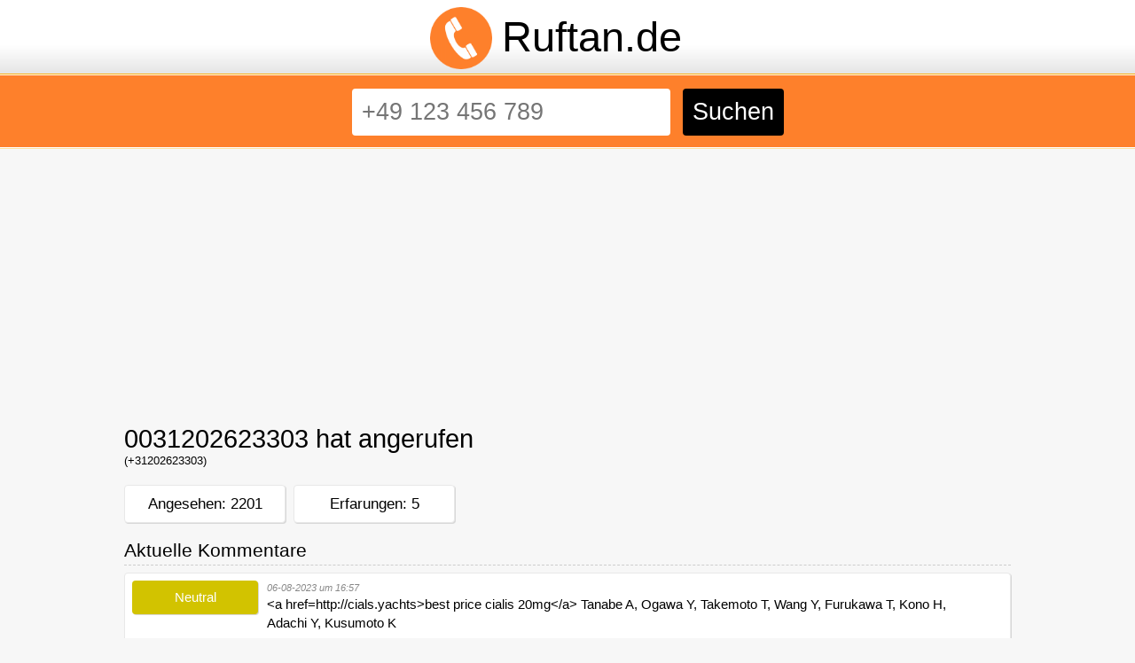

--- FILE ---
content_type: text/html; charset=UTF-8
request_url: https://ruftan.de/Nummer/0031202623303
body_size: 3009
content:
<html lang="de">
<head>
<!-- Google tag (gtag.js) -->
<script async src="https://www.googletagmanager.com/gtag/js?id=G-TY6JVTF0F6"></script>
<script>
  window.dataLayer = window.dataLayer || [];
  function gtag(){dataLayer.push(arguments);}
  gtag('js', new Date());

  gtag('config', 'G-TY6JVTF0F6');
</script>
<meta name="robots" content="INDEX, FOLLOW"/>
 <title>0031202623303 (+31202623303) hat angerufen -  Ruftan.de</title>
<meta name="description" content="0031202623303 (+31202623303) hat angerufen? Bewertungen am 0031202623303 (+31202623303). ">
<meta name="keywords" content="0031202623303">
 <meta name="viewport" content="width=device-width, initial-scale=1.0">
 <link rel="apple-touch-icon-precomposed" sizes="57x57" href="/img/apple-touch-icon-57x57.png" />
 <link rel="apple-touch-icon-precomposed" sizes="114x114" href="/img/apple-touch-icon-114x114.png" />
 <link rel="apple-touch-icon-precomposed" sizes="72x72" href="/img/apple-touch-icon-72x72.png" />
 <link rel="apple-touch-icon-precomposed" sizes="144x144" href="/img/apple-touch-icon-144x144.png" />
 <link rel="apple-touch-icon-precomposed" sizes="60x60" href="/img/apple-touch-icon-60x60.png" />
 <link rel="apple-touch-icon-precomposed" sizes="120x120" href="/img/apple-touch-icon-120x120.png" />
 <link rel="apple-touch-icon-precomposed" sizes="76x76" href="/img/apple-touch-icon-76x76.png" />
 <link rel="apple-touch-icon-precomposed" sizes="152x152" href="/img/apple-touch-icon-152x152.png" />
 <link rel="icon" type="image/png" href="/img/favicon-196x196.png" sizes="196x196" />
 <link rel="icon" type="image/png" href="/img/favicon-96x96.png" sizes="96x96" />
 <link rel="icon" type="image/png" href="/img/favicon-32x32.png" sizes="32x32" />
 <link rel="icon" type="image/png" href="/img/favicon-16x16.png" sizes="16x16" />
 <link rel="icon" type="image/png" href="/img/favicon-128.png" sizes="128x128" />
 <meta name="application-name" content="Ruftan.de"/>
 <meta name="msapplication-TileColor" content="#FFFFFF" />
 <meta name="msapplication-TileImage" content="/img/mstile-144x144.png" />
 <meta name="msapplication-square70x70logo" content="/img/mstile-70x70.png" />
 <meta name="msapplication-square150x150logo" content="/img/mstile-150x150.png" />
 <meta name="msapplication-wide310x150logo" content="/img/mstile-310x150.png" />
 <meta name="msapplication-square310x310logo" content="/img/mstile-310x310.png" />
 <link href="/inc/style.css?565" rel="stylesheet" type="text/css" />
<script async src="https://pagead2.googlesyndication.com/pagead/js/adsbygoogle.js?client=ca-pub-5301118941143697"
     crossorigin="anonymous"></script></head>
<body>
<div class="header">
 <div class="logo">
  <img src="/img/favicon-196x196.png"><a href="/" title="Ruftan.de">Ruftan.de</a>
 </div>
</div>
<div class="suchen">
  <form id="suchen" method="post" action="/suchen" _lpchecked="1">
    <input tabindex="1" maxlength=20 type="text" name="search" id="search" value="" required="" class="input" placeholder="+49 123 456 789">
    <input type="submit" id="submit" value="Suchen" class="glas">  
  </form>
</div>
<div class="inhoud">



<script src="https://www.google.com/recaptcha/api.js" async defer></script>
<script>
    function captchaSubmit(data) {
        document.getElementById("rating").submit();
    }
</script>


                                                                                                                                                                                 



<h1>0031202623303 hat angerufen</h1> <span class="subnummer"> (+31202623303)</span><Br />
<div id="views">Angesehen: 2201</div>

<div id="views" style="margin-left: 9px;">Erfarungen: 5</div>
<div id="clear"></div>
<br />
<h2 id="h2">Aktuelle Kommentare</h2>
<div id="Kommentar">
 <ul>
<div class="hidden" itemscope itemtype="http://schema.org/Organization">
<meta itemprop="telephone" content="0031202623303">
<div itemprop="aggregateRating" itemscope itemtype="http://schema.org/AggregateRating">
<meta itemprop="ratingValue" content="50">
<meta itemprop="bestRating" content="100">
<meta itemprop="worstRating" content="0">
<meta itemprop="reviewCount" content="5">
</div>
</div>
<li class="commentwithdate" itemprop="review" itemscope itemtype="http://schema.org/Review">
 <meta itemprop="itemReviewed" content="0031202623303">
 <meta itemprop="datePublished" content="06-08-2023">
 <meta itemprop="author" content="ruftan.de">
 <div class="hidden" itemprop="reviewRating" itemscope itemtype="http://schema.org/Rating">
 <meta itemprop="worstRating" content="1">
 <meta itemprop="ratingValue" content="3">
 <meta itemprop="bestRating" content="5">
 </div> 
<span id='rate3'>Neutral</span><div class="review" itemprop="reviewBody"><span>06-08-2023 um 16:57 </span> &lt;a href=http://cials.yachts&gt;best price cialis 20mg&lt;/a&gt; Tanabe A, Ogawa Y, Takemoto T, Wang Y, Furukawa T, Kono H, Adachi Y, Kusumoto K</div></li>



<li class="commentwithdate" itemprop="review" itemscope itemtype="http://schema.org/Review">
 <meta itemprop="itemReviewed" content="0031202623303">
 <meta itemprop="datePublished" content="03-07-2023">
 <meta itemprop="author" content="ruftan.de">
 <div class="hidden" itemprop="reviewRating" itemscope itemtype="http://schema.org/Rating">
 <meta itemprop="worstRating" content="1">
 <meta itemprop="ratingValue" content="3">
 <meta itemprop="bestRating" content="5">
 </div> 
<span id='rate3'>Neutral</span><div class="review" itemprop="reviewBody"><span>03-07-2023 um 22:16 </span> 1 Nuclear Hormone Receptor Dependent Hepatocellular Proliferation &lt;a href=https://cials.cfd&gt;buy generic cialis online safely&lt;/a&gt;</div></li>



<li class="commentwithdate" itemprop="review" itemscope itemtype="http://schema.org/Review">
 <meta itemprop="itemReviewed" content="0031202623303">
 <meta itemprop="datePublished" content="23-04-2023">
 <meta itemprop="author" content="ruftan.de">
 <div class="hidden" itemprop="reviewRating" itemscope itemtype="http://schema.org/Rating">
 <meta itemprop="worstRating" content="1">
 <meta itemprop="ratingValue" content="3">
 <meta itemprop="bestRating" content="5">
 </div> 
<span id='rate3'>Neutral</span><div class="review" itemprop="reviewBody"><span>23-04-2023 um 09:34 </span> I ll look into lasix somemore &lt;a href=https://bviagra.mom&gt;viagra defenition&lt;/a&gt; I would recommend talking to a physical therapist as they have experience doing this and also they will be able to advise you as to how to protect your own body while doing it</div></li>



<li class="commentwithdate" itemprop="review" itemscope itemtype="http://schema.org/Review">
 <meta itemprop="itemReviewed" content="0031202623303">
 <meta itemprop="datePublished" content="18-04-2023">
 <meta itemprop="author" content="ruftan.de">
 <div class="hidden" itemprop="reviewRating" itemscope itemtype="http://schema.org/Rating">
 <meta itemprop="worstRating" content="1">
 <meta itemprop="ratingValue" content="2">
 <meta itemprop="bestRating" content="5">
 </div> 
<span id='rate4'>Lästig</span><div class="review" itemprop="reviewBody"><span>18-04-2023 um 11:47 </span> farmacia andorra cialis online buy cialis over the counter canadian cialis online cialis online bestellen per nachnahme order discount 
cialis online</div></li>



<li class="commentwithdate" itemprop="review" itemscope itemtype="http://schema.org/Review">
 <meta itemprop="itemReviewed" content="0031202623303">
 <meta itemprop="datePublished" content="23-02-2023">
 <meta itemprop="author" content="ruftan.de">
 <div class="hidden" itemprop="reviewRating" itemscope itemtype="http://schema.org/Rating">
 <meta itemprop="worstRating" content="1">
 <meta itemprop="ratingValue" content="3">
 <meta itemprop="bestRating" content="5">
 </div> 
<span id='rate3'>Neutral</span><div class="review" itemprop="reviewBody"><span>23-02-2023 um 02:43 </span> Share your feelings with someone close to you &lt;a href=https://buycialis.homes&gt;buy cialis online no prescription&lt;/a&gt; Klimko PG, Sharif NA</div></li>


 </ul>
</div>

<div class="paginas"></div>
<br />

<div id="formulier">
<h3>Ihre Erfahrungen mit Telefonnummer 0031202623303 (+31202623303)</h2><br />
<form method="post" id="rating">
<textarea name="comment"></textarea>
<div class="inputs">
<input type="hidden" name="nummer" value="186862"><br>
<fieldset>
<span class="rate5"><label for="rate5i">Gefärhlich</label><input type="radio" id="rate5i" name="rate" value="5"></span>
<span class="rate4"><label for="rate4i">Lästig</label><input type="radio" id="rate4i" name="rate" value="4"></span>
<span class="rate3"><label for="rate3i">Neutral</label><input type="radio" id="rate3i" name="rate" value="3" checked></span>
<span class="rate2"><label for="rate2i">Prima</label><input type="radio" id="rate2i" name="rate" value="2"></span>
<span class="rate1"><label for="rate1i">Sicher</label><input type="radio" id="rate1i" name="rate" value="1"></span>
</fieldset>
<button class="g-recaptcha" data-sitekey="6LcWJiAUAAAAAN6rZ9R2ai31P8nD8C9O3hhKrHVv" data-callback="captchaSubmit">Senden</button>
</div>
</form>
</div>
<div id="clear"></div>


<h4>Neu entdeckte Telefonnummern</h4>
<div id="nieuwenummers">
 <ul>
<li><span><a href='/Nummer/4917621206043' title='4917621206043'>4917621206043</a></span></li><li><span><a href='/Nummer/0302196097110' title='0302196097110'>0302196097110</a></span></li><li><span><a href='/Nummer/0302178248175' title='0302178248175'>0302178248175</a></span></li><li><span><a href='/Nummer/0302130350047' title='0302130350047'>0302130350047</a></span></li><li><span><a href='/Nummer/0302111164508' title='0302111164508'>0302111164508</a></span></li><li><span><a href='/Nummer/0302100578713' title='0302100578713'>0302100578713</a></span></li><li><span><a href='/Nummer/0302096520549' title='0302096520549'>0302096520549</a></span></li><li><span><a href='/Nummer/0302091378111' title='0302091378111'>0302091378111</a></span></li><li><span><a href='/Nummer/04041406698' title='04041406698'>04041406698</a></span></li><li><span><a href='/Nummer/036522007' title='036522007'>036522007</a></span></li></ul>
</div>
<div id="clear"></div>
<h4>Am meisten angesehen und besprochen Telefonnummern</h4>
<div id="populair">
 <ul>
<li><span><a href='/Nummer/017683869864' title='017683869864'>017683869864</a></span></li><li><span><a href='/Nummer/032214219001' title='032214219001'>032214219001</a></span></li><li><span><a href='/Nummer/493554885040' title='493554885040'>493554885040</a></span></li><li><span><a href='/Nummer/492103348226' title='492103348226'>492103348226</a></span></li><li><span><a href='/Nummer/498006644460971' title='498006644460971'>498006644460971</a></span></li><li><span><a href='/Nummer/07219605924' title='07219605924'>07219605924</a></span></li><li><span><a href='/Nummer/01793000333' title='01793000333'>01793000333</a></span></li><li><span><a href='/Nummer/061426009901' title='061426009901'>061426009901</a></span></li><li><span><a href='/Nummer/00366868589' title='00366868589'>00366868589</a></span></li><li><span><a href='/Nummer/04082217930' title='04082217930'>04082217930</a></span></li> </ul>
</div>
<div id="clear"></div>
<h4>Kürtzlich gesuchte Telefonnummern</h4>
<div id="gezocht">
 <ul>
<li><span><a href='/Nummer/31202623303' title='31202623303'>31202623303</a></span></li><li><span><a href='/Nummer/0031202623303' title='0031202623303'>0031202623303</a></span></li><li><span><a href='/Nummer/4921124790314' title='4921124790314'>4921124790314</a></span></li><li><span><a href='/Nummer/02117559990' title='02117559990'>02117559990</a></span></li><li><span><a href='/Nummer/08794994916' title='08794994916'>08794994916</a></span></li><li><span><a href='/Nummer/04335689' title='04335689'>04335689</a></span></li><li><span><a href='/Nummer/004415612933295' title='004415612933295'>004415612933295</a></span></li><li><span><a href='/Nummer/015122293141' title='015122293141'>015122293141</a></span></li><li><span><a href='/Nummer/01629005733' title='01629005733'>01629005733</a></span></li><li><span><a href='/Nummer/082212579879' title='082212579879'>082212579879</a></span></li> </ul>
</div>
</div>
<div id="footer">
&copy; 2017 - 2026 Ruftan.de | <a href="/privacy-policy">Datenschutzerklärung</a> | <a href="/contact">Kontakt</a> 
</div>
</body>
</html>


--- FILE ---
content_type: text/html; charset=utf-8
request_url: https://www.google.com/recaptcha/api2/anchor?ar=1&k=6LcWJiAUAAAAAN6rZ9R2ai31P8nD8C9O3hhKrHVv&co=aHR0cHM6Ly9ydWZ0YW4uZGU6NDQz&hl=en&v=PoyoqOPhxBO7pBk68S4YbpHZ&size=invisible&anchor-ms=20000&execute-ms=30000&cb=296alvfk157r
body_size: 49273
content:
<!DOCTYPE HTML><html dir="ltr" lang="en"><head><meta http-equiv="Content-Type" content="text/html; charset=UTF-8">
<meta http-equiv="X-UA-Compatible" content="IE=edge">
<title>reCAPTCHA</title>
<style type="text/css">
/* cyrillic-ext */
@font-face {
  font-family: 'Roboto';
  font-style: normal;
  font-weight: 400;
  font-stretch: 100%;
  src: url(//fonts.gstatic.com/s/roboto/v48/KFO7CnqEu92Fr1ME7kSn66aGLdTylUAMa3GUBHMdazTgWw.woff2) format('woff2');
  unicode-range: U+0460-052F, U+1C80-1C8A, U+20B4, U+2DE0-2DFF, U+A640-A69F, U+FE2E-FE2F;
}
/* cyrillic */
@font-face {
  font-family: 'Roboto';
  font-style: normal;
  font-weight: 400;
  font-stretch: 100%;
  src: url(//fonts.gstatic.com/s/roboto/v48/KFO7CnqEu92Fr1ME7kSn66aGLdTylUAMa3iUBHMdazTgWw.woff2) format('woff2');
  unicode-range: U+0301, U+0400-045F, U+0490-0491, U+04B0-04B1, U+2116;
}
/* greek-ext */
@font-face {
  font-family: 'Roboto';
  font-style: normal;
  font-weight: 400;
  font-stretch: 100%;
  src: url(//fonts.gstatic.com/s/roboto/v48/KFO7CnqEu92Fr1ME7kSn66aGLdTylUAMa3CUBHMdazTgWw.woff2) format('woff2');
  unicode-range: U+1F00-1FFF;
}
/* greek */
@font-face {
  font-family: 'Roboto';
  font-style: normal;
  font-weight: 400;
  font-stretch: 100%;
  src: url(//fonts.gstatic.com/s/roboto/v48/KFO7CnqEu92Fr1ME7kSn66aGLdTylUAMa3-UBHMdazTgWw.woff2) format('woff2');
  unicode-range: U+0370-0377, U+037A-037F, U+0384-038A, U+038C, U+038E-03A1, U+03A3-03FF;
}
/* math */
@font-face {
  font-family: 'Roboto';
  font-style: normal;
  font-weight: 400;
  font-stretch: 100%;
  src: url(//fonts.gstatic.com/s/roboto/v48/KFO7CnqEu92Fr1ME7kSn66aGLdTylUAMawCUBHMdazTgWw.woff2) format('woff2');
  unicode-range: U+0302-0303, U+0305, U+0307-0308, U+0310, U+0312, U+0315, U+031A, U+0326-0327, U+032C, U+032F-0330, U+0332-0333, U+0338, U+033A, U+0346, U+034D, U+0391-03A1, U+03A3-03A9, U+03B1-03C9, U+03D1, U+03D5-03D6, U+03F0-03F1, U+03F4-03F5, U+2016-2017, U+2034-2038, U+203C, U+2040, U+2043, U+2047, U+2050, U+2057, U+205F, U+2070-2071, U+2074-208E, U+2090-209C, U+20D0-20DC, U+20E1, U+20E5-20EF, U+2100-2112, U+2114-2115, U+2117-2121, U+2123-214F, U+2190, U+2192, U+2194-21AE, U+21B0-21E5, U+21F1-21F2, U+21F4-2211, U+2213-2214, U+2216-22FF, U+2308-230B, U+2310, U+2319, U+231C-2321, U+2336-237A, U+237C, U+2395, U+239B-23B7, U+23D0, U+23DC-23E1, U+2474-2475, U+25AF, U+25B3, U+25B7, U+25BD, U+25C1, U+25CA, U+25CC, U+25FB, U+266D-266F, U+27C0-27FF, U+2900-2AFF, U+2B0E-2B11, U+2B30-2B4C, U+2BFE, U+3030, U+FF5B, U+FF5D, U+1D400-1D7FF, U+1EE00-1EEFF;
}
/* symbols */
@font-face {
  font-family: 'Roboto';
  font-style: normal;
  font-weight: 400;
  font-stretch: 100%;
  src: url(//fonts.gstatic.com/s/roboto/v48/KFO7CnqEu92Fr1ME7kSn66aGLdTylUAMaxKUBHMdazTgWw.woff2) format('woff2');
  unicode-range: U+0001-000C, U+000E-001F, U+007F-009F, U+20DD-20E0, U+20E2-20E4, U+2150-218F, U+2190, U+2192, U+2194-2199, U+21AF, U+21E6-21F0, U+21F3, U+2218-2219, U+2299, U+22C4-22C6, U+2300-243F, U+2440-244A, U+2460-24FF, U+25A0-27BF, U+2800-28FF, U+2921-2922, U+2981, U+29BF, U+29EB, U+2B00-2BFF, U+4DC0-4DFF, U+FFF9-FFFB, U+10140-1018E, U+10190-1019C, U+101A0, U+101D0-101FD, U+102E0-102FB, U+10E60-10E7E, U+1D2C0-1D2D3, U+1D2E0-1D37F, U+1F000-1F0FF, U+1F100-1F1AD, U+1F1E6-1F1FF, U+1F30D-1F30F, U+1F315, U+1F31C, U+1F31E, U+1F320-1F32C, U+1F336, U+1F378, U+1F37D, U+1F382, U+1F393-1F39F, U+1F3A7-1F3A8, U+1F3AC-1F3AF, U+1F3C2, U+1F3C4-1F3C6, U+1F3CA-1F3CE, U+1F3D4-1F3E0, U+1F3ED, U+1F3F1-1F3F3, U+1F3F5-1F3F7, U+1F408, U+1F415, U+1F41F, U+1F426, U+1F43F, U+1F441-1F442, U+1F444, U+1F446-1F449, U+1F44C-1F44E, U+1F453, U+1F46A, U+1F47D, U+1F4A3, U+1F4B0, U+1F4B3, U+1F4B9, U+1F4BB, U+1F4BF, U+1F4C8-1F4CB, U+1F4D6, U+1F4DA, U+1F4DF, U+1F4E3-1F4E6, U+1F4EA-1F4ED, U+1F4F7, U+1F4F9-1F4FB, U+1F4FD-1F4FE, U+1F503, U+1F507-1F50B, U+1F50D, U+1F512-1F513, U+1F53E-1F54A, U+1F54F-1F5FA, U+1F610, U+1F650-1F67F, U+1F687, U+1F68D, U+1F691, U+1F694, U+1F698, U+1F6AD, U+1F6B2, U+1F6B9-1F6BA, U+1F6BC, U+1F6C6-1F6CF, U+1F6D3-1F6D7, U+1F6E0-1F6EA, U+1F6F0-1F6F3, U+1F6F7-1F6FC, U+1F700-1F7FF, U+1F800-1F80B, U+1F810-1F847, U+1F850-1F859, U+1F860-1F887, U+1F890-1F8AD, U+1F8B0-1F8BB, U+1F8C0-1F8C1, U+1F900-1F90B, U+1F93B, U+1F946, U+1F984, U+1F996, U+1F9E9, U+1FA00-1FA6F, U+1FA70-1FA7C, U+1FA80-1FA89, U+1FA8F-1FAC6, U+1FACE-1FADC, U+1FADF-1FAE9, U+1FAF0-1FAF8, U+1FB00-1FBFF;
}
/* vietnamese */
@font-face {
  font-family: 'Roboto';
  font-style: normal;
  font-weight: 400;
  font-stretch: 100%;
  src: url(//fonts.gstatic.com/s/roboto/v48/KFO7CnqEu92Fr1ME7kSn66aGLdTylUAMa3OUBHMdazTgWw.woff2) format('woff2');
  unicode-range: U+0102-0103, U+0110-0111, U+0128-0129, U+0168-0169, U+01A0-01A1, U+01AF-01B0, U+0300-0301, U+0303-0304, U+0308-0309, U+0323, U+0329, U+1EA0-1EF9, U+20AB;
}
/* latin-ext */
@font-face {
  font-family: 'Roboto';
  font-style: normal;
  font-weight: 400;
  font-stretch: 100%;
  src: url(//fonts.gstatic.com/s/roboto/v48/KFO7CnqEu92Fr1ME7kSn66aGLdTylUAMa3KUBHMdazTgWw.woff2) format('woff2');
  unicode-range: U+0100-02BA, U+02BD-02C5, U+02C7-02CC, U+02CE-02D7, U+02DD-02FF, U+0304, U+0308, U+0329, U+1D00-1DBF, U+1E00-1E9F, U+1EF2-1EFF, U+2020, U+20A0-20AB, U+20AD-20C0, U+2113, U+2C60-2C7F, U+A720-A7FF;
}
/* latin */
@font-face {
  font-family: 'Roboto';
  font-style: normal;
  font-weight: 400;
  font-stretch: 100%;
  src: url(//fonts.gstatic.com/s/roboto/v48/KFO7CnqEu92Fr1ME7kSn66aGLdTylUAMa3yUBHMdazQ.woff2) format('woff2');
  unicode-range: U+0000-00FF, U+0131, U+0152-0153, U+02BB-02BC, U+02C6, U+02DA, U+02DC, U+0304, U+0308, U+0329, U+2000-206F, U+20AC, U+2122, U+2191, U+2193, U+2212, U+2215, U+FEFF, U+FFFD;
}
/* cyrillic-ext */
@font-face {
  font-family: 'Roboto';
  font-style: normal;
  font-weight: 500;
  font-stretch: 100%;
  src: url(//fonts.gstatic.com/s/roboto/v48/KFO7CnqEu92Fr1ME7kSn66aGLdTylUAMa3GUBHMdazTgWw.woff2) format('woff2');
  unicode-range: U+0460-052F, U+1C80-1C8A, U+20B4, U+2DE0-2DFF, U+A640-A69F, U+FE2E-FE2F;
}
/* cyrillic */
@font-face {
  font-family: 'Roboto';
  font-style: normal;
  font-weight: 500;
  font-stretch: 100%;
  src: url(//fonts.gstatic.com/s/roboto/v48/KFO7CnqEu92Fr1ME7kSn66aGLdTylUAMa3iUBHMdazTgWw.woff2) format('woff2');
  unicode-range: U+0301, U+0400-045F, U+0490-0491, U+04B0-04B1, U+2116;
}
/* greek-ext */
@font-face {
  font-family: 'Roboto';
  font-style: normal;
  font-weight: 500;
  font-stretch: 100%;
  src: url(//fonts.gstatic.com/s/roboto/v48/KFO7CnqEu92Fr1ME7kSn66aGLdTylUAMa3CUBHMdazTgWw.woff2) format('woff2');
  unicode-range: U+1F00-1FFF;
}
/* greek */
@font-face {
  font-family: 'Roboto';
  font-style: normal;
  font-weight: 500;
  font-stretch: 100%;
  src: url(//fonts.gstatic.com/s/roboto/v48/KFO7CnqEu92Fr1ME7kSn66aGLdTylUAMa3-UBHMdazTgWw.woff2) format('woff2');
  unicode-range: U+0370-0377, U+037A-037F, U+0384-038A, U+038C, U+038E-03A1, U+03A3-03FF;
}
/* math */
@font-face {
  font-family: 'Roboto';
  font-style: normal;
  font-weight: 500;
  font-stretch: 100%;
  src: url(//fonts.gstatic.com/s/roboto/v48/KFO7CnqEu92Fr1ME7kSn66aGLdTylUAMawCUBHMdazTgWw.woff2) format('woff2');
  unicode-range: U+0302-0303, U+0305, U+0307-0308, U+0310, U+0312, U+0315, U+031A, U+0326-0327, U+032C, U+032F-0330, U+0332-0333, U+0338, U+033A, U+0346, U+034D, U+0391-03A1, U+03A3-03A9, U+03B1-03C9, U+03D1, U+03D5-03D6, U+03F0-03F1, U+03F4-03F5, U+2016-2017, U+2034-2038, U+203C, U+2040, U+2043, U+2047, U+2050, U+2057, U+205F, U+2070-2071, U+2074-208E, U+2090-209C, U+20D0-20DC, U+20E1, U+20E5-20EF, U+2100-2112, U+2114-2115, U+2117-2121, U+2123-214F, U+2190, U+2192, U+2194-21AE, U+21B0-21E5, U+21F1-21F2, U+21F4-2211, U+2213-2214, U+2216-22FF, U+2308-230B, U+2310, U+2319, U+231C-2321, U+2336-237A, U+237C, U+2395, U+239B-23B7, U+23D0, U+23DC-23E1, U+2474-2475, U+25AF, U+25B3, U+25B7, U+25BD, U+25C1, U+25CA, U+25CC, U+25FB, U+266D-266F, U+27C0-27FF, U+2900-2AFF, U+2B0E-2B11, U+2B30-2B4C, U+2BFE, U+3030, U+FF5B, U+FF5D, U+1D400-1D7FF, U+1EE00-1EEFF;
}
/* symbols */
@font-face {
  font-family: 'Roboto';
  font-style: normal;
  font-weight: 500;
  font-stretch: 100%;
  src: url(//fonts.gstatic.com/s/roboto/v48/KFO7CnqEu92Fr1ME7kSn66aGLdTylUAMaxKUBHMdazTgWw.woff2) format('woff2');
  unicode-range: U+0001-000C, U+000E-001F, U+007F-009F, U+20DD-20E0, U+20E2-20E4, U+2150-218F, U+2190, U+2192, U+2194-2199, U+21AF, U+21E6-21F0, U+21F3, U+2218-2219, U+2299, U+22C4-22C6, U+2300-243F, U+2440-244A, U+2460-24FF, U+25A0-27BF, U+2800-28FF, U+2921-2922, U+2981, U+29BF, U+29EB, U+2B00-2BFF, U+4DC0-4DFF, U+FFF9-FFFB, U+10140-1018E, U+10190-1019C, U+101A0, U+101D0-101FD, U+102E0-102FB, U+10E60-10E7E, U+1D2C0-1D2D3, U+1D2E0-1D37F, U+1F000-1F0FF, U+1F100-1F1AD, U+1F1E6-1F1FF, U+1F30D-1F30F, U+1F315, U+1F31C, U+1F31E, U+1F320-1F32C, U+1F336, U+1F378, U+1F37D, U+1F382, U+1F393-1F39F, U+1F3A7-1F3A8, U+1F3AC-1F3AF, U+1F3C2, U+1F3C4-1F3C6, U+1F3CA-1F3CE, U+1F3D4-1F3E0, U+1F3ED, U+1F3F1-1F3F3, U+1F3F5-1F3F7, U+1F408, U+1F415, U+1F41F, U+1F426, U+1F43F, U+1F441-1F442, U+1F444, U+1F446-1F449, U+1F44C-1F44E, U+1F453, U+1F46A, U+1F47D, U+1F4A3, U+1F4B0, U+1F4B3, U+1F4B9, U+1F4BB, U+1F4BF, U+1F4C8-1F4CB, U+1F4D6, U+1F4DA, U+1F4DF, U+1F4E3-1F4E6, U+1F4EA-1F4ED, U+1F4F7, U+1F4F9-1F4FB, U+1F4FD-1F4FE, U+1F503, U+1F507-1F50B, U+1F50D, U+1F512-1F513, U+1F53E-1F54A, U+1F54F-1F5FA, U+1F610, U+1F650-1F67F, U+1F687, U+1F68D, U+1F691, U+1F694, U+1F698, U+1F6AD, U+1F6B2, U+1F6B9-1F6BA, U+1F6BC, U+1F6C6-1F6CF, U+1F6D3-1F6D7, U+1F6E0-1F6EA, U+1F6F0-1F6F3, U+1F6F7-1F6FC, U+1F700-1F7FF, U+1F800-1F80B, U+1F810-1F847, U+1F850-1F859, U+1F860-1F887, U+1F890-1F8AD, U+1F8B0-1F8BB, U+1F8C0-1F8C1, U+1F900-1F90B, U+1F93B, U+1F946, U+1F984, U+1F996, U+1F9E9, U+1FA00-1FA6F, U+1FA70-1FA7C, U+1FA80-1FA89, U+1FA8F-1FAC6, U+1FACE-1FADC, U+1FADF-1FAE9, U+1FAF0-1FAF8, U+1FB00-1FBFF;
}
/* vietnamese */
@font-face {
  font-family: 'Roboto';
  font-style: normal;
  font-weight: 500;
  font-stretch: 100%;
  src: url(//fonts.gstatic.com/s/roboto/v48/KFO7CnqEu92Fr1ME7kSn66aGLdTylUAMa3OUBHMdazTgWw.woff2) format('woff2');
  unicode-range: U+0102-0103, U+0110-0111, U+0128-0129, U+0168-0169, U+01A0-01A1, U+01AF-01B0, U+0300-0301, U+0303-0304, U+0308-0309, U+0323, U+0329, U+1EA0-1EF9, U+20AB;
}
/* latin-ext */
@font-face {
  font-family: 'Roboto';
  font-style: normal;
  font-weight: 500;
  font-stretch: 100%;
  src: url(//fonts.gstatic.com/s/roboto/v48/KFO7CnqEu92Fr1ME7kSn66aGLdTylUAMa3KUBHMdazTgWw.woff2) format('woff2');
  unicode-range: U+0100-02BA, U+02BD-02C5, U+02C7-02CC, U+02CE-02D7, U+02DD-02FF, U+0304, U+0308, U+0329, U+1D00-1DBF, U+1E00-1E9F, U+1EF2-1EFF, U+2020, U+20A0-20AB, U+20AD-20C0, U+2113, U+2C60-2C7F, U+A720-A7FF;
}
/* latin */
@font-face {
  font-family: 'Roboto';
  font-style: normal;
  font-weight: 500;
  font-stretch: 100%;
  src: url(//fonts.gstatic.com/s/roboto/v48/KFO7CnqEu92Fr1ME7kSn66aGLdTylUAMa3yUBHMdazQ.woff2) format('woff2');
  unicode-range: U+0000-00FF, U+0131, U+0152-0153, U+02BB-02BC, U+02C6, U+02DA, U+02DC, U+0304, U+0308, U+0329, U+2000-206F, U+20AC, U+2122, U+2191, U+2193, U+2212, U+2215, U+FEFF, U+FFFD;
}
/* cyrillic-ext */
@font-face {
  font-family: 'Roboto';
  font-style: normal;
  font-weight: 900;
  font-stretch: 100%;
  src: url(//fonts.gstatic.com/s/roboto/v48/KFO7CnqEu92Fr1ME7kSn66aGLdTylUAMa3GUBHMdazTgWw.woff2) format('woff2');
  unicode-range: U+0460-052F, U+1C80-1C8A, U+20B4, U+2DE0-2DFF, U+A640-A69F, U+FE2E-FE2F;
}
/* cyrillic */
@font-face {
  font-family: 'Roboto';
  font-style: normal;
  font-weight: 900;
  font-stretch: 100%;
  src: url(//fonts.gstatic.com/s/roboto/v48/KFO7CnqEu92Fr1ME7kSn66aGLdTylUAMa3iUBHMdazTgWw.woff2) format('woff2');
  unicode-range: U+0301, U+0400-045F, U+0490-0491, U+04B0-04B1, U+2116;
}
/* greek-ext */
@font-face {
  font-family: 'Roboto';
  font-style: normal;
  font-weight: 900;
  font-stretch: 100%;
  src: url(//fonts.gstatic.com/s/roboto/v48/KFO7CnqEu92Fr1ME7kSn66aGLdTylUAMa3CUBHMdazTgWw.woff2) format('woff2');
  unicode-range: U+1F00-1FFF;
}
/* greek */
@font-face {
  font-family: 'Roboto';
  font-style: normal;
  font-weight: 900;
  font-stretch: 100%;
  src: url(//fonts.gstatic.com/s/roboto/v48/KFO7CnqEu92Fr1ME7kSn66aGLdTylUAMa3-UBHMdazTgWw.woff2) format('woff2');
  unicode-range: U+0370-0377, U+037A-037F, U+0384-038A, U+038C, U+038E-03A1, U+03A3-03FF;
}
/* math */
@font-face {
  font-family: 'Roboto';
  font-style: normal;
  font-weight: 900;
  font-stretch: 100%;
  src: url(//fonts.gstatic.com/s/roboto/v48/KFO7CnqEu92Fr1ME7kSn66aGLdTylUAMawCUBHMdazTgWw.woff2) format('woff2');
  unicode-range: U+0302-0303, U+0305, U+0307-0308, U+0310, U+0312, U+0315, U+031A, U+0326-0327, U+032C, U+032F-0330, U+0332-0333, U+0338, U+033A, U+0346, U+034D, U+0391-03A1, U+03A3-03A9, U+03B1-03C9, U+03D1, U+03D5-03D6, U+03F0-03F1, U+03F4-03F5, U+2016-2017, U+2034-2038, U+203C, U+2040, U+2043, U+2047, U+2050, U+2057, U+205F, U+2070-2071, U+2074-208E, U+2090-209C, U+20D0-20DC, U+20E1, U+20E5-20EF, U+2100-2112, U+2114-2115, U+2117-2121, U+2123-214F, U+2190, U+2192, U+2194-21AE, U+21B0-21E5, U+21F1-21F2, U+21F4-2211, U+2213-2214, U+2216-22FF, U+2308-230B, U+2310, U+2319, U+231C-2321, U+2336-237A, U+237C, U+2395, U+239B-23B7, U+23D0, U+23DC-23E1, U+2474-2475, U+25AF, U+25B3, U+25B7, U+25BD, U+25C1, U+25CA, U+25CC, U+25FB, U+266D-266F, U+27C0-27FF, U+2900-2AFF, U+2B0E-2B11, U+2B30-2B4C, U+2BFE, U+3030, U+FF5B, U+FF5D, U+1D400-1D7FF, U+1EE00-1EEFF;
}
/* symbols */
@font-face {
  font-family: 'Roboto';
  font-style: normal;
  font-weight: 900;
  font-stretch: 100%;
  src: url(//fonts.gstatic.com/s/roboto/v48/KFO7CnqEu92Fr1ME7kSn66aGLdTylUAMaxKUBHMdazTgWw.woff2) format('woff2');
  unicode-range: U+0001-000C, U+000E-001F, U+007F-009F, U+20DD-20E0, U+20E2-20E4, U+2150-218F, U+2190, U+2192, U+2194-2199, U+21AF, U+21E6-21F0, U+21F3, U+2218-2219, U+2299, U+22C4-22C6, U+2300-243F, U+2440-244A, U+2460-24FF, U+25A0-27BF, U+2800-28FF, U+2921-2922, U+2981, U+29BF, U+29EB, U+2B00-2BFF, U+4DC0-4DFF, U+FFF9-FFFB, U+10140-1018E, U+10190-1019C, U+101A0, U+101D0-101FD, U+102E0-102FB, U+10E60-10E7E, U+1D2C0-1D2D3, U+1D2E0-1D37F, U+1F000-1F0FF, U+1F100-1F1AD, U+1F1E6-1F1FF, U+1F30D-1F30F, U+1F315, U+1F31C, U+1F31E, U+1F320-1F32C, U+1F336, U+1F378, U+1F37D, U+1F382, U+1F393-1F39F, U+1F3A7-1F3A8, U+1F3AC-1F3AF, U+1F3C2, U+1F3C4-1F3C6, U+1F3CA-1F3CE, U+1F3D4-1F3E0, U+1F3ED, U+1F3F1-1F3F3, U+1F3F5-1F3F7, U+1F408, U+1F415, U+1F41F, U+1F426, U+1F43F, U+1F441-1F442, U+1F444, U+1F446-1F449, U+1F44C-1F44E, U+1F453, U+1F46A, U+1F47D, U+1F4A3, U+1F4B0, U+1F4B3, U+1F4B9, U+1F4BB, U+1F4BF, U+1F4C8-1F4CB, U+1F4D6, U+1F4DA, U+1F4DF, U+1F4E3-1F4E6, U+1F4EA-1F4ED, U+1F4F7, U+1F4F9-1F4FB, U+1F4FD-1F4FE, U+1F503, U+1F507-1F50B, U+1F50D, U+1F512-1F513, U+1F53E-1F54A, U+1F54F-1F5FA, U+1F610, U+1F650-1F67F, U+1F687, U+1F68D, U+1F691, U+1F694, U+1F698, U+1F6AD, U+1F6B2, U+1F6B9-1F6BA, U+1F6BC, U+1F6C6-1F6CF, U+1F6D3-1F6D7, U+1F6E0-1F6EA, U+1F6F0-1F6F3, U+1F6F7-1F6FC, U+1F700-1F7FF, U+1F800-1F80B, U+1F810-1F847, U+1F850-1F859, U+1F860-1F887, U+1F890-1F8AD, U+1F8B0-1F8BB, U+1F8C0-1F8C1, U+1F900-1F90B, U+1F93B, U+1F946, U+1F984, U+1F996, U+1F9E9, U+1FA00-1FA6F, U+1FA70-1FA7C, U+1FA80-1FA89, U+1FA8F-1FAC6, U+1FACE-1FADC, U+1FADF-1FAE9, U+1FAF0-1FAF8, U+1FB00-1FBFF;
}
/* vietnamese */
@font-face {
  font-family: 'Roboto';
  font-style: normal;
  font-weight: 900;
  font-stretch: 100%;
  src: url(//fonts.gstatic.com/s/roboto/v48/KFO7CnqEu92Fr1ME7kSn66aGLdTylUAMa3OUBHMdazTgWw.woff2) format('woff2');
  unicode-range: U+0102-0103, U+0110-0111, U+0128-0129, U+0168-0169, U+01A0-01A1, U+01AF-01B0, U+0300-0301, U+0303-0304, U+0308-0309, U+0323, U+0329, U+1EA0-1EF9, U+20AB;
}
/* latin-ext */
@font-face {
  font-family: 'Roboto';
  font-style: normal;
  font-weight: 900;
  font-stretch: 100%;
  src: url(//fonts.gstatic.com/s/roboto/v48/KFO7CnqEu92Fr1ME7kSn66aGLdTylUAMa3KUBHMdazTgWw.woff2) format('woff2');
  unicode-range: U+0100-02BA, U+02BD-02C5, U+02C7-02CC, U+02CE-02D7, U+02DD-02FF, U+0304, U+0308, U+0329, U+1D00-1DBF, U+1E00-1E9F, U+1EF2-1EFF, U+2020, U+20A0-20AB, U+20AD-20C0, U+2113, U+2C60-2C7F, U+A720-A7FF;
}
/* latin */
@font-face {
  font-family: 'Roboto';
  font-style: normal;
  font-weight: 900;
  font-stretch: 100%;
  src: url(//fonts.gstatic.com/s/roboto/v48/KFO7CnqEu92Fr1ME7kSn66aGLdTylUAMa3yUBHMdazQ.woff2) format('woff2');
  unicode-range: U+0000-00FF, U+0131, U+0152-0153, U+02BB-02BC, U+02C6, U+02DA, U+02DC, U+0304, U+0308, U+0329, U+2000-206F, U+20AC, U+2122, U+2191, U+2193, U+2212, U+2215, U+FEFF, U+FFFD;
}

</style>
<link rel="stylesheet" type="text/css" href="https://www.gstatic.com/recaptcha/releases/PoyoqOPhxBO7pBk68S4YbpHZ/styles__ltr.css">
<script nonce="anT7HwfMP6CVC5yU5-Js7Q" type="text/javascript">window['__recaptcha_api'] = 'https://www.google.com/recaptcha/api2/';</script>
<script type="text/javascript" src="https://www.gstatic.com/recaptcha/releases/PoyoqOPhxBO7pBk68S4YbpHZ/recaptcha__en.js" nonce="anT7HwfMP6CVC5yU5-Js7Q">
      
    </script></head>
<body><div id="rc-anchor-alert" class="rc-anchor-alert"></div>
<input type="hidden" id="recaptcha-token" value="[base64]">
<script type="text/javascript" nonce="anT7HwfMP6CVC5yU5-Js7Q">
      recaptcha.anchor.Main.init("[\x22ainput\x22,[\x22bgdata\x22,\x22\x22,\[base64]/[base64]/UltIKytdPWE6KGE8MjA0OD9SW0grK109YT4+NnwxOTI6KChhJjY0NTEyKT09NTUyOTYmJnErMTxoLmxlbmd0aCYmKGguY2hhckNvZGVBdChxKzEpJjY0NTEyKT09NTYzMjA/[base64]/MjU1OlI/[base64]/[base64]/[base64]/[base64]/[base64]/[base64]/[base64]/[base64]/[base64]/[base64]\x22,\[base64]\\u003d\x22,\[base64]/[base64]/DinHDq8OHPRobfyodw5sXQsK3w6nDvhs3w7XCtSwERwfDgMOxw4/CmMOvwogowr/[base64]/DtS7Ds8OLw6/CqVQsIVECUTZEM8Kuf1oGQxlXEiLChi7Djhl8w6LDug8HIMOnw4QxwpbCkTfDuxDDn8Khwr9NOk4zecOuZjPCrMOwOiTDs8OVw6F+wq0TJMOnwoReZ8OaQBNVXMOjworDsBRIw5HChhPCp3XCsiLDtMOVwrlMw6LCoynDiwJ/w4Yhwq/Dj8OmwoYgS37DisKaXhtbZURgwqNFLnPCnsOMfcOAHX5Dwp8zwolaDcKhfcOLw7XDpsKqw5rDin8PXMKSPFbCvDpYDj06w5hSd1g+ZcKMH0xvdHNTUG1oeBUWHMO/BxVjwobDiG/Dh8KUw5s1w7rDnzPDhGRHTsK3w7LDnXQtOcKIBnfCt8OEwqk2w7zCkl0xwo/CssOQw5XCo8OOOMKpw5zCgmVYJ8O0wqN0wrYuwopYJnoQNkomGsKBwq7DkcK1GMOxw7HCj1tvw5XCp1g5wp54w70dw6MLU8O7a8OEwog2N8OswqE8EzkQwoAkFmFpw7FCfMOkwrzClCDDk8OMw6jCiAzCi3/[base64]/CogjCpGfCiDrDksOrw6NCwo19w7JLbDHCl0rDrB/DgcOmWA8yc8OZf2kQXWnDh0gIChbCsHZpE8OQwqg3PBY8YBbDjMK3MkZYwqDDgzXDtsKdw5ooIHDDocOYHXPDkwU0f8Kyd0EWw6zDh2/DicKSw4J4w7E7G8OLS37CqcKCwo1FT33DqMKsUCXDocK+csOzwpjCqAcHwqTChH5tw4cALsOBCmDClWrDuz3CksKgH8O6wogMaMOuD8OBLcO4J8KuUXLChBdnDsK/XsKufB8IwqfDjcOOwq0mL8OdUF/DlMOZw4PCrXQOXsOdwoJ/wqQuw4bCrGMzMMK5woF/NsOcwoc9Sl9Gw7vDs8KUNcK+wqnDq8K2DMKiI1HDucO2wppowprDlMKZwozDnMKTfsOnJy4Uw5oaR8KPf8OXdDcBwpk0OgzDtkoSGFU5w77CssK7wqZPwpXDlMO/UizCqj/DvMK1F8Orw6bCn23CksK4GMOmMMOtbV1Rw4snSsKwD8KPMcKswqvDkC7DucKEw4MWOMOiHXrDvwZ7w4cSRMOHLyRILsKEwrkBWX/CokPDnnzCrTzCkGpYwpg2w6nDqCbCoAMgwoR0w7TClxvDhsO3TALCqnjCu8OiwpDDmMK9OmPDgcKHw6J5wp3DucK+w6bDpT9GHTMCw4liw6ssEA3CoEUWw6bDtsOgIg0GGcKpwq3CrXs/wr1QQMOnwrYyRHrCnl7DqsOlbsKAdk4oHsOUwqYjw5/[base64]/[base64]/w6fCoFvCnQLCgwHChBMuw6FlaMKQw6hrVl81wrvDrHtXXSLCnBfCrcO1Mnp7w5XCqj7DmGoXw4xawpDCo8KGwrthIcK6IsKdVcOqw50uwqbCvTseOsKAMcKOw77DgcKgwq/[base64]/VMOnWcKUL1E9cx7DssOHwojDvsOswqkuw5IiAgHDsELDtkHDn8OYwoDCg3MUw7psSR5rw73DsW/DjSF/DlPDsQZNw5bDnQTCnMKnwoLDqHHCpMKyw70gw6oQwrNjwozDk8OJw4rCmAJuHy11FzlMwprDnMKnwpPCi8K/w63DpHzCq0c3fF5qFsOMemDDoydAw7XDgMKMdsOYwrBGRsKqw7jCmsK/wrEPw5HDjsOGw6nDu8KcT8KKYivCmsKPw5bCuWHCuzXDtsOqwqPDlzt1woRqw7Zdw6XDssK6ZSJsHTLDl8K8bSbDjcKZw7DDvUgww5DDvlXDjsKEwrfCrkzCuT8lAl8Lw5PDqULChkhCVsKOwogbBjLDm1IJRMK7w6fDiWxjwpvDrsKJZwXDjl/CrcOVEMO2Pk7DqsO/MQojfWkeUm5AwozCqlHCmTFew5bCoy3ChF1MAMOBwpXDik/CgXJSw43CnsO8MC7DpMOhbcOmfnQAbGjDkAZ6w74nwprDsFnDgQkowqLDqcKBY8KZbcKIw4rDhMKww4lXLMO1AMKRAFnCqz7Dpk1qCj/CjsOmwoM6L219w6LCt3YVZTrCuHAFKcKZc3t4w5vCrQHCunMnw49qwpFbGnfDtMKBAhMlGj4Yw57CuBNswrfDpcKQZwvCmcKUw6/Dq0XDgmHCssKMwqTDhMKDw4cRMcO8wpTCkBjCgFjCrnfDsSNnwqRsw63DizTDth0kXMKbYcKqwqcSw79oGivCtRQ+wrdcB8KiKQxZw6F5wqVNwoc/w4bDg8Kww6fDh8KSwoIAw5xzw4bDo8O3RjDCnMObLsO1wp9US8KmDydvw41Jw4bCj8K/Eg1kw7Iaw5jCmERJw79OPRtTPsOWWAnCmMK+wrPDq2LCtCk6X0QdP8KDV8OZwrrDq3huZEHCsMOTEsOue2FqEg4pw7DCiVIeEW1Zw6DDgsOqw6J/wrvDlFEYYicBw6zDujcAwrjDtsOXw5Q3w68yc23Ci8OQe8Okw44OA8KAw6N4YXLDpMO6WcONecOjcTnCo3LCjCLDj2fCnMKKIMK9FcOjJXPDlhrDrinDtcOgwpbCvsOAw6EdWcK8w4FGL1/DvVnCgnzCoVbDq1UvcljDrcOtw4/DoMKYw4HCmGIqV3PCj0ViUMK/wqTCnsKswoLChzrDkRgJSGEgEls/clbCmU7CucODwrrCscKnLsO+w6jDvsOHUW3Dl0rDq3/Dk8OaDsOAwpPDqMKaw5LDusKzITtVwrh0w4bDgltTw6DCvcOtw6ETw41vwpfCiMKteC3DsX3Ds8O3w541w7M8fMKewp/[base64]/CrcOEw5AoXmoNw5sTworCgQ3CgjrDtBRqQ8OhJcO2w7UDGsKfw50+QBPDhDBwwrfDtHTDi2llFw/DuMO8OMOHEcOFw4gSw6cLOcOyG2IGwrjDg8OXw6jDscKJNHR7McOpc8KLw7nDkcOXFcKIPsKMwptVNsOzasOuXsOXNsKQQMOswqPCsxl1w6NScMK+Lk4DP8KmwoXDjx3CvQhiw6/ClHfCncKgw7nDtS7CscOowo3DrsKvfcOOFTTDvcOtEsKqJz5gR0tSewfCtG5+wqfCjCjDnjTDg8OVM8O5UxQDNkXDnsKPw5YRPCbCgMOiwqrDg8Kkw5wAPMKuw4BXQ8K/[base64]/w7DCmT3DnX3DpBjDvWrCrTspw75ew7g9w65tw4HDgmoowpVLw5nDucKSNMK8w7lQa8KRw6/ChG/[base64]/DkgkeUsKkaMOUHmHDqsObwqbDqjvDpHMoHsOTw53DmsOQNR3CosKrCsOXw4A8Z3fDvWkuw6XCsi4aw7c0wqNYwqnDqsKcwqfClFM4wqDDr3gsF8KTfygmK8OvWUhvwo84w4IVKTnDuGDCksO0w6FCwqrDsMOXw7IBwrBQw7Jew6bCmsOXdsK8QgJFTyHClMKIwpEowq/DiMKewrYzUTllQUlqw4ZVC8ODw7gqOsOAUydDwp3CtcOnw5nDuUB4wqM+wr3CpRTCthNLL8Ogw4LDl8KDw7ZbKQHDkg7Dp8KewodswqlmwrZ/wr5nw4gQew/DpBJafBsDMcKTYF7Dk8OzBUDCoHYOO3R1w6MwwonCvDY6wrILQjjCuThMwrHDgjBbw6TDl0nDiS0GJsOhw4XDmGZ1wpjDp3Nlw7FqPsKRYcK4bsOLQMKhcMKJGzwvw41dw6TCkCIFSGMGw6HCucOqBRtYw67CuHogw6ovwp/CrHDCpQ3ColvDpcO5dcO/wqNLwowKw61CIcOzwo7Ch1IFdMKHS2PDq2jDisOkaznDtmRycV8wWMK3AUg1wokTw6PDinB1wrjDpMOFw4jDmTFmLcO7wprDqsOsw65fwpsECj4BbTjCsV3DuCzDo3vCssKDP8O4wp/DtXDCiXQZw6AQAsKwam/[base64]/wrHDoMOtQV5vPDjDqMK4wpvDomDCu8OgfsKPJDzDtMKGVBPCkyZuZiN+WsOQwpTDr8Kzw63Dp3UTcsKxA2nDinYCwr0wwrPCmsKAVztUJMOIa8OSZD/Dnx/Dm8KqDWZ6RHUVwoLCiUTDqEfDsUvDosOVY8K4JcOcw4nCksOMPnxYwpPCnMKMMmcowrjDs8OAw43CqMO1acKmFHhYw44jwpIWwo7DssO6woQ3J3jDpMKyw6V0TDQ0wpMABsK6aiLDmkUbc1Rzw7FEaMOhbcKbw6Ajw6F/JcOXRBRRwppEwqLDqsOsRnV3w6HCjMKLwoPDlsOMHXXDuTofwonDlRUqOMOgH30lbVvDrCfCpjVlw5weKXhOw6l4dMOECwhOw5jCoBnDsMOqw6tQwqbDlsKBwoTCiTM/H8KewoDCvcO4asKybTXCkhXDp2fDg8OPbcO0w5MdwrDCsEEowqhnwo7Cp2MXw77Cs0vCtMOwwqnDoMO1BMK6QWxew7/[base64]/CpsKswq9OARp4w6xwwrzDj8KSczjDihPDrsKwc8ObZ2pIw7fDuT7CjyoGWMO/w6hab8OSQXk6wq0RTsOkW8KSVcOFVkcmwqRxwqPCq8O7wrnDocONwq9FwoPCscKSRMOKZMOIKybCgWbDlT7DinglwqrClcOQw5IawqnCq8KeccKQwqZvw5zCg8Khw7bDhcKXwpvDoQnCmyvDn2IeJMKaF8OrdwVhwphSwoQ8woHDjMOyP0/CrHxLEsOSOgLDgicIIsOowobCmcO7wrjCtMOBK2HDo8Kgw6s4w4bCjEXDthVqwpjDtFZnwq/[base64]/[base64]/DuMKuwpgOw4hbI8OmZsOLw5jCqsODPMOmw7XCoTMJF8OkI3PCt3IJw5TDhV/CnkkzQsO2w7gQw5PCllJvHwPDl8Osw6cBFcOYw5DCpMOYEsOEwokCWTHCl0jDizJzw4TCsVNwAsKFCC7Cqgcewr4mRMKDIsO3PMOQfhkgwqwAwqVJw4ccw59Dw6PDhSINVUxmJMK5w5o7EcOQwqTChMOmG8K6wrnDgyVUXsO1VMKTDGbCjz5SwrJvw4zCulx9RBBmw6/DpiMHwqwuQMOyfMO7Rj8tb2NswpTClCNgwpnCtljDqWTDusK1DWjCsE1UM8ORw7dWw744AsOjO1saDMObfMKZw6hrw4psC04WKMOgwr7CtsKyOcKBaGzChsKHPsOJwrDCssO1w4RJw4PDh8Owwq9DDC0fw6nDlsO8Z3bCqcK/WsOXwrt3fMKwSxBOZRfCmMKzWcK1w6TChsO6PizCvHzDhSrDtDB0GMOrEsOAwonDmsO2wq9Zwq9/Z2c/C8OFwopCLsOgW1HCoMKufmnDnTkBeThfMg/[base64]/ChB07wpfCj8KbwpDDvhVVc8KVDl1uVsKWw7tfwppQDWzDrQ5Dw4h9w6PCrsKww4ZVFcOowonDlMOTOkTDosKnw7pOwpsMwpweI8Kzw4Jsw4R5NwDDpTDClMKVw6A6w5oTw6vCusKLKMKtagLDmcO8FsOELXzDi8K5Mg7Dpnh1Tz/[base64]/Z1ICe8OpIsOywpfClsO5WcKOw6UmNcOWwqrDjSV/XcOLcMOPIcO4LsK9DQjDrMOPTktsHgNAw6wVAhQEFsKcwoMcSCJTwpw0wrrCk1/DswtWw5hibSfDtMKqw6szTcOuw5B/[base64]/DmsKVFsKpSsK/wpPDvRnDlXsKwqLCpsKoI8OJScOjXsOcc8OON8KObMKBOjRUQ8OrCFtzCHNhwqppD8KFworCosO+w4PDg2/DgmvCqMOeUMKHem1bwoYlGRRMAsOMw5MxHMOEw7nCn8OiFnMiR8OUwpHCl1Ftwq/DgATDqCALwrFiHnptw4XDkzUcZ3LCiG8ww6XDsnfDkGMlwq80NsOqw5nDvAzDjcKVw4EXwrzCtWp4wo1LecOIfsKRTsKeVm/DrF9dEWA/H8OHG3Y0w6zChWzDmcK5w5TCiMKZUkQuw5tcw4NCeGUTw4zDgSvCtMK2AVHCvBHCjkvCsMKxNnsFSFkzwo3Cr8O1F8Kdwr3Cq8KBa8KJUMODYzLCvMOVIn3CmsOWfyl/[base64]/wpF3C8KewokFQWtqw4cMwoQ3wrjDicKGwpbDvllFw6BZw6LDvQUTbcObwpFwRsKGJ0vCuxDCsEoPccKsQ3/CkyRBNcKMDsOZw67CkBzDmV0GwoYKwowMw5xrw5jDvMOOw6DDnsOiRzPDm2QGBmV2Ug1awol/wqIHwq90w61iLDzCsD3CtcKKwoUMwr1nw4nCk1wdw4vCqwHDoMKaw53CjWnDpB3Cs8KZGyBkHMO6w4hlwpjCmsOjwo0RwoR4w5cNVcOwwrnDl8KPDXbCoMK3wrY7w6jDvBwjw7bDvsKUI3o9czXCjDxVbcOHTz/[base64]/wrJ7WHA/[base64]/CscKBw4xFw4vDhsKbw7HCnMKcUlAhw7VfT8KIXQ3DlMKKw6V4OSQ7wrfClhPCsyNVCcORw69swqJISMKXbcO8w5/Dt2I3UQl9SUvCnQbCjk7Cs8O7w57DjcK4E8KcAXNuw53DjXsORcKew5bCtBEIEW/[base64]/w7nCkXA+B3rDlsOIwrwvw6HChw1nRMOyLMKNw4JRw5oWY1rCvMO2w7XDqQBiwoLChEopw4PDtWEew7zDmWtfwrNfFAvDrlzCgcKsw5HChMK0wq4Kw5/Cm8KYDGvDmcOVKcKKw494wpkXw6/CqUYGwoIMwqXDsw5ww77DuMOBwqVFXz/[base64]/[base64]/wpHCsTBnw4/Dq3Y7VkpreMKUw78OWMKkF8OvZMO2BMOwDkV0woleJxLDhcO/wqnDj2XCl0E1w7hDGcKhO8KIwojDi2pPAsKJwp3CqmA1woLCksKsw6g3w4PDlcKeEy7CpcO1Q0UOw5/Cu8KgwokQwrstw43DiC5nwq3DgEB0w4zDosOWJ8K9wpkpRMKUwrBfwq85w5LCjcOZwpZ9f8O+w7nCs8O0w4RUwpTDtsO7w47Dl1/CqhE1IxTCnE5ncRBmfMOIWcOowqsuwqNKwoXDkx0VwroNwrrDqFXCu8ONwoPCqsO0IsKzw45uwoZaB1ZLF8Ofw7A+w4XCvsKKwqDChi/CrMO+GiUgasK1NTpjdwskeQbDtn09w7bClHQsD8KIH8O3w7jCjHXCmlU8w40bTsOwMQBbwpxHTHfDusKqwp9pwq1VWWPDrFQuUcKPw5FAMcOCcGbCocKmwozDpg/DjcKcwpJ3w6RyeMOEd8Kew6TDvsK1aDLCncOXwp7CjcOUayDCt3DCpCNfw6Viw7PCjsK6NHjDkDPDqsOgAy/Dm8OxwpIFc8O4w7AAwpwNMjc/CMKtJWLCn8OOw6Jaw47CpMKjw7ozKCrDt0LCuzJQw7Uiwp0DOCZ8w5hdWxPCghYQw5jDqsKrfi5XwoBUw4EHwprDkiLDmxrCj8Oawq7DgcKqHVJPTcKqw6rDnnfDt3MAAcO6QMOnw70PXsOGwp/CusKIwoPDmsOBOgxYZj3DigPCscOWwobDkQsMw4vCgcODAyrCn8KURsKoOMOdwrzDjyjCjCR/[base64]/Co8OKVyHChh7DlWpUdsKZw6xDw53CicKbTS5FMFUWFcOKwovDtcOHwrbDgXhBw7VJQWvCpMOhL2bDo8OCw7gkNsOgw6nCihIQAMKONm/[base64]/[base64]/Dq1cQVTDCiHPDvzMDwp3DlsKre8O0w6bDkcK3w7VKVxPClkDDosKQw7bDvjgfwoRARsOBw7nCrMO2w5rCgsKRJcOSB8Kiw77Dh8OSw5DCoybDt0Qiw7/[base64]/Ci8O8dG3DpcO3EcKBCkjDkSxWYMK7w4rCshbDkcOWTk8awo0twok+wpwsJlcow7Zow4TDkDJDIMKfO8KTwplJW38VOU/CqD0vwrHDuEPDvMOSYnnDtMKJK8OEwoLClsOpA8OyDcOUNH/CmMKxEyJCw599XcKONMO/wq/DsAA/OHrDiggHw69wwpAGflcQKsKdX8Kmw58aw4QMw5BCf8Kjw6xkw4FOWcKTB8K3wos1w7XClMOJZAFMM2zChMO/wrXClcK1w7bDgcOCwohHISnDlMOKRsKQw4rDsD8WWcK/[base64]/DmsKFODhRwqrCiHHDhTvCk8Otw73Cp0s9wpp6wr7CqcOWI8KaScOUJH9FPj0Zd8K6wokQw6k1PkAyRcKULWc+MB7DuhtiV8OmIgMgGcO2JHbCnCzCm38jw6sww7/[base64]/DtSrCisKEw4XDuXvCq8OJw4QNeQQyXnoHw7jCqMKtSRrDgiMlScOEw7dsw4Qqw5kBWlnClcKKQHvCqsKLbsKxw4LDqGpkwqXChyR8w6NNw4zDo1bDs8KRwoNCEcOVwonDkcOOwoHCsMKZw5kCNR/DnX9zMcKqw6vCnMKMw47ClcKhw77CjMOGCMO+RxbCq8O2wo1AE2Jye8OqACzDhcKGwoTCqsKpacKbwpfClDDCl8KjwoXDpWMiw67Ch8KjGsOwOMObWmcsCcKpbjVcKD/Ct3hyw6tDHSxWMMO8wpzDq3LDo0LDtsOjBcOJfcOnwpTCusKwwpXCgSkNw5FHw70zVGISwr/CusKyOFEoccOSwp0HTMKowojCjxPDo8KzCcKjdsKkXcKzZMOGw5RRwq8Ow61Owr9ZwoE/TRfDuyXCtWx9w44rw78sAhvDicKzw4fCp8KhNzHDi1jDlsKVw67DqSAPw7/[base64]/Dk0XClMOPwq7Dp8KAw4Ugw47DmcKLw4/DrTZKOsONwqDDkcOxwoYPUMO5w4LCu8OmwqULNcOONgrCqFcZwoLCt8OYIUvCuH1Zw6JRfSRDKELCocOyeQAgw6JpwpshTj5iZUVrwpzDoMKZwo8vwqIgCkUNfMOmBDZ3P8KPwpzCjsK7YMOWecOow7bDoMKvYsOjNMK6w5E/w7AnwqTCisK6wrkPwqpEwoPDucOCG8Kpf8KzYSfDosKjw6YOMHvCp8KTB3fDvmXCtlbCqy8UcWnDtBLDvU8OPFhkFMOgVMOtwpFTF0nDuFhGCsOhLTRywo0hw4TDjMK3FMOjwrrCgMKRw51HwrsZAcKYdGnDjcOAEsOyw6TDkUrCjcK/wpphWcOxFm7Ch8K2C05FPsODw4/ChgTDksO6GnYiwpvDgW/CtsOYwpHCu8O0Yg7Dv8KBwqHChF/Co1skw4bDq8Kxw6Aaw6sLw7bCjsKzwqXCt3fDpsKMwpvDu2hhwrpBw50vw4vDlsK9QMKDw7N3P8Oee8KxSlXCrMKuwrdJw5/CqzPCvhgXdDbCoD0lwpzDrhMbTwfChjXDvcOrbsKUwo0+fwfCncKLBG9jw4zDscOuw4bCnMKaZ8OIwrESM0nCmcKCdFsSw6fCnBDCh8KFwq/[base64]/DksOUNsKmwpvDhMOlw5IyFsO3w7Y1w6LCgHZowo4Hw4k8wqskbifCmBFxw686QMOdQMOqXcKWwrFPTsKETsO1wpnChcOpasOew4nDqAtqLA3CsyrDtVzCuMOGwr1uwrp1wqwHNMOqwrRUwogQIAjDm8Kjwp/Cj8OHw4TDncOdw7TCmjfChcKzwpENw7M0w7PDkFfCrTPChSkNaMObw4lpw7fDnA3DrWrCvWMrK2DDm0TDqEk/w5IDeHnCt8Ouw6nDtcO+wr1lAcOhK8K3HMOcQsOiw5E2w4QoLsOVw55bw5vDsXg3M8ODWMOuAsKqDAbCscKyNDrDr8KowoDCtkHCqnUNTsOuwovDhXgdaRtcwq3CscKWwqI6w5BYwpnChydyw7/DkcOqwo4uN3XCjMKMfVc3MSfDpsKFw60IwrB8PcK2CFbCpE1lRsK5w7LCjFF7JB4Bw4rCjk5+woMjw5vCrGzCgQZjJcKtCWvDmcKzw6ooSjnCpRzCiQsXw6LDrcKaKsOrw4RBwrnCt8KgESkMQsODwrXChMKBccKINRLDjBZmUcKlwprCs2ZPw60OwpghWEHDq8O4VB/DgGR4bcKMwpldNGDCrgrDjsKpw4bClRXCtMKCw5RRwq3DhhcyJ3MNGGlew4Uhw4PDnxjCsjrDshc4w7dJAFcnATDDmsOyEMOSw64bDh0JaBvDgMK4dU94W24vbMOyC8KjBRdXZCbCqcODU8KDMmx6egJgUDQqw6nDlSxcV8Kwwq3CjXPCgw1Sw5IGwrE0G0gEwrvCv1/Ckw3DlcKPw4lmw6g7YMO/w5UXwrHCl8KBEXvDv8OJasKJNsKTw67DiMKtw6PCoCXCqxEqCz/CpX1/GU3Cj8Ojw7IUwrXDiMKxwrzDqiQdwoY6GF7DiTECwoXDjyPDlFxTwoLDtH/DujjDmcK7w6YrEMOFBMKRw5PDpMK8Inwiw77DrsOqAjgWbcOCVhDDrx4Vw5/DpmRwSsOvwodYPBrDgnxpw73DscODwr9cwqhCwrDCpsKjwp1KCGvDqB1iwok0w6XCrcOzXMOrw7/DlMKUNRJtw6wEBsK+LD/DkU11W33CtcK/VGHDvcKRw4XDij18wpHCosONwpobw4vChsO1w4DCtMKfEsKQf1Zkc8Osw6AhVWjCssOJwo/CslvDhMKFw5HCpsKnTFROQzbCvibCssKSE3bDkC/ClA7DqsKew5xkwqpKwrzCnMKUwpDCqsKzXEHCq8K9w6lSXzEdwrh7MsORG8KjHsKqwrQLwq/DucOLw4ZTdsKEw7rDlT8lwovDlMOrVMKvwpoIdcOVS8KvD8OvT8Oww4DDqXDDicKiL8K8YD/[base64]/Ck8KxIBg6wrloRHXDoHzCo3XCgmLDv0HDtsKAESUjw4PCgX3Ds10tYy3CkMO9FcOiwoLCr8K5P8KLw7DDpsOyw5Bsc0wIRUopUh4Dw4PCl8OwwrXDqkwOfgk/[base64]/wr9KwowIIMOJVVsCw7HCsAfDlsOYw4IVdEMWeVrDpEnCtCwywpbDjwLCjcOrT0XCp8OKUGDCvMKbNF1vw43DqcOUwqPDjcORDHULZMKpw4d0NHtxw704ecKwZcKSwr8pdsK+dD0XZMKkMcKIwoHDo8Ouw58oQMKoCi/DkcODFRDCoMK+wobDsTrCh8OucwtfOsO0wqXDoTExwpzCicOQWMK6w7lmDcOyQ0XCj8K8w6fCiCbClikcwqwXfXtMwo3CqSFaw4JGw5fCqsKkw6XDl8OHCG4Wwo5rwrJwPcK8am3CnxHChCN4w7LDuMKgWcKwRXAUw7B7wq/CgkgMZCRfLyIXw4fCssK0BsKMwovCjMKDLFgkLS10DUDDvBHDqMOfbzPCqMOAEMKOZcOdw5hAw5Qowo3ChmlQPsKDwo01VMOSw7DDmcORDMOBWw3DqsKIdAvClMOIRMOIwpnCk2HDjcO7w5LClRnCmxLClAjDsT83w6kRw7ZgZ8OHwpQLBwBfwqvDpAbDjcOtOMOtOC/CvMKSw43DvDoawqsfJsO1wrcSw4Jdd8KBcsODwrhJC2wCOsO/w5lgQcKGw7jCv8O/FMKhNcO1woTCukQsPEgiwp5zXnrDvDnDmkN4wpLDmE5bJcO4w4LCj8Kqw4Eiw7TDmkdSP8OSScKFwoxiw4rDkMOlw7/Co8KIw6jCksKhTDPDiV9eTcOEAFRHMsKNAMKrw7vDtMOxblTCvWjDhF/CqCkXw5ZCw68NfsKUwpjDpz05FA05w7MkMXwdwq7Clhxvw7AmwoZHwqhbXsOZYG5swp3Dg2bDnsO2wo7Cu8KBwq4RIDfCo2cUw4fCgMOYwosHwoUGwqzDnGvDnHbCn8OmdcKSwrY1SkV1c8OnQMK6VgxRIFVoccOvFMOBUMKOwoZiLFh2wq3CtcK4V8O0QMK/wqPCjsKgwpnCiRbDlSsyXsORA8K5JsKkVcKED8K1woIdwqRmw4jCgcKuZGt8UMO5wonCjXTDp3NHFcKJTTFeAGjDu0ECQGDDugjCv8OXwpPCkQF5wpfClB4oeGIjUsOxwoE4wpMAw6JGFnLCi1w1wr1aYWTCiA/ClQbCrsOLwofCljAyEsOHwq/Dr8OVJXxPUHpFw5olX8OSwqnCrWREwqJVRUoUw7B0w67DnDoPSGYLw7R6fMKvDMK4wqPDk8OKw6ZCw7nCvizDn8O/[base64]/[base64]/YC1nw44/[base64]/EMKyw4hlw4vCtMOmwq1NDcOMwoJZPsKrwprDhMKkw4DCuTJQwr7CpgA9BMOZIcKuScO4wpVBwrcCw75/SgfCtsOWEi7CocKDBmhyw7/DpCMCaQrChsOkw6UDwq06EghRRMOLwqvCiH7DgMOEc8OTW8KYDsO+bG3CksOtw7bDtQ4+w6zDosOawoXDpzdVwr/Ci8KiwphBw4x+w5PDokYDelnCmcOSdsO5w4BHw7nDogLCok0ww4B2w47ChBbDrglhIsOIHVDDi8KwJynDiAYwD8KHwpDDqcKUAsK1JkVFw70XDMKYw4TDn8KAwqPCgcKzezohwrjCrDFvLcKxw5/CnCAhPnLDjsKBwp88w7XDqWJvLsOmwrTCgBHDil0TwonCgsOAwoPDosOrw6U9X8KmY04xUMOGSnBWBAFwwo/Cs3howq5qw5hSwpHDiVtPwpfCgW09wrhPw5xaVA/CkMK3wpM/wqZjIywaw45Kw7TChcKeIgpQOG/DgUPCgcOSwpPDoRwmw7gxw4jDqhLDvsKew5XCmWZzw6Z/w5oYQ8KjwrHDqTrDm1UPTE1Iwq7CpgTDvCrCpANrw7DDiQnCskkfw5chw6XDjwbCpMOsV8OdwpHCl8OEw60XMh0rw7FBG8KYwpjCgkfClMKkw6NHwrvCrcK+w5XCljcawoTDiyFnGMOWLSNNwrzDh8K/w6nDvh9mVcOiCMOGw4VacMODCXVHwqh8acOdwoROw5ICw67CjUAjwq7DjMKnw4zDg8OnJlw2P8OuGiTDgWPDhyR9wrrCuMKLwqvDqifDgsKaJhzDgsOdwq3CrsOMQiDCpn3CvXI1wqvDtcK/CMONc8KWw4RBwrjDqcOBwoM0w57Cg8KAwqvCnx3Ds2EIQsOXwqkRPm3ChsKiw5rCp8OXwqLCnGfDscOhw5zCsCfDocKqw6PCl8Onw7FXHz8UMsO7wrNAwot2KsOAPRkOQMKnIWDDgcK8A8KPw5XCggTCpx9dcGRkwofDmy4FQ0fCoMK6LA/DjsOCw7Faan3CgynCjMKlw54Iw4HCtsOfPivCmMO7w4NdLsK/w6nDgMOkaQE5CynDpHJTwqEPMcOlIMOMwoJ3wp9dw6PCpsKWMsKyw7s0wr7CksOFwqgBw4XCl2vDq8OBFG9hwqHCthMtJsK7R8KVwoPCsMORw7DDtm/Cj8KEXn06w5/DtlLDoEXDiWzCscKPwp4ywpDCl8K4w75OdC4QDMOXChRVwqbCqlJuex4iZMOAZMKtwqLDhg9qwqzDhRx5w73Dh8OMwodCwo/Cj2vDgV7DqcKwC8Kkd8OOwrALwrdowqfCpsOYf1JBcT3Dj8Kswo9Sw7XCjjExw7NVL8KbwqLDpcK0HcKdwo7Dr8Kkw6kewocpIgpKw5YDGg/[base64]/CsH/CqWPCllbCsMOYdMOZWMKHbU/DqMKrw7vCl8O0UcO3wqbDu8OYDMKLIsKzfcOuwp9jTMOMPsO4w7bCjMK9wqltwrJ/w7BTw601w6HCl8Kew6jDlcOJcDN/YV9Tb0lEwrQ2w6TDuMOPwrHCg13Cj8OLanMVwoNQFEYlw4dWV0nDoxHClisuwohqw44bw4dNw4UBw73DrAdiasOSw5fDqz1LwqrCi03DvcKqYMO+w7fDrcKXwo/DssOZwrLDmjDDigtZw5bCgBZVMsOnw5ouwo/CrRXCvsKPWsKWwpjDi8OaIsKzwqpIGSLDq8O3PS9BEn1rC0paPnzDr8OBR1cXw7wFwpU0JTFJwrHDkMOlV29YbcKHB2tPVS0TOcOMXcOLTMKiX8K1wqcvw41Ow6UfwoBgw7lAXwNuKll/wqY4VzDDlMOIw5JMwoXCnXDDlSXDucOsw7bCnhjCtsOmasK2w6kww73Csnk7ACElIcK0Hg4fVMO0PsKnQSzCgAzDjcKFIQ8dwog+wqhUwoHDhMOOd3Q+bcK3w4HChx/DqT/DhsKlwqbCuRZ9WgZ3wrE+wqrCgkPDnGLCkglWwoLCuE/CsXjCrxTDqcONw4A/w71wI3HDnsKDwpIGw7QPS8KnwqbDhcOGwrjCnApQwpnCmMKCBcOGw7PDu8Ofw7Nmw4zCksOvw64EwrjDqMOyw7VfwpnCrnwow7fCnMOQw5cmw69Qw6VbD8OTa03DtS/DlcO0wo4jwqnCtMOuWkfDp8OhwpHCvhBgMcKDwolrwpjCscO7fMKfJGLCgCDDpl3Dols6RsKCUVDDhcK2wot2w4ErVMKCw7PCgAnCr8K8IRrDqCUkAMKWLsK7JGXDnEPClH/[base64]/Dn8OOwrlvwoLDsCLDvcOkw74NFw05wpouJsOMwqjChn3Di0TClx3CksOvw7dgwqrDmMKSwpnCiBU0TMOewpjDlMKDwqg/[base64]/wo3Dqm8IVsOjccOLP8OMw4XDt1wjTsKZPMKvWW/CmQHDtlrCtlhvaw/CrDI7w5PDkFPCrHoEUcKLw5vDiMOEw7vCgjlmAMOrJAYVw7N6wrPCiBXCisK0woEVw7LDisOpWMOmNcO/eMKmEsKzwoQSasKeMVc8J8OFwq3DvMOMwqfCi8OEw4TCnsOaAxpDMl7DlsOBSGBYcjk5WhRTw6bCrcOPOTXCrsOnHWfClENswrlDw5fCr8Kbw6h9KsOvwqYHRxvClcO1w6xfJBPDgnpwwqjCpcOyw6jDpzbDsmLChcK/wrQfw7YHfho/w4TCmxLCiMKZwopJw6/Cn8OQRcOQwplnwo5qwobDiF/Dm8OrNlrDqsO+w5/DjcKIccOyw7tOwpI6cmwbFxZlNz/DllBfwrEgw7TDpMO7w4LDoMObC8Kzw60cZMO9AcO8w67Dg1kdBjLCm1bDpl7Dq8Kbw5/DocOPwrd1w5tTJRTDrRXCmVTChAvDosOBw4NRAcK2wpI8fMKOMcO1XsOfw53CpcKlw4BIwrcXw5nDgT8Rw6EJwqXDp3xTacOra8O/w7zCicOEQgQYwqfDmzpseBZhMi/DrsKzb8KkeDc/[base64]/DpsK9w67Du0DDnXvCpcK8w4Qow6nCnHc6AsOvwqw5w5jCiU/DmwrDlsKxw7PCm0XDicOswpHDoX/DqcO9wprCuMKxwpDDlHU9WMOsw6QKwqXCu8OAUlrCrMOVZUPDsRrDhC8QwrDDsDjDknXDicK8O2/CrMKbw7JEesK6FzUtES3Ds10YwqVBFjPDmkXDgMOCw74ow5hqw79pWsOzwrtpPsKJwr8iMBpDw7zDtsOJGcOPLxNmwoFKZcK9wrBeHQ19w4XDpMOAw5sXbWrCgMOXO8OVwoTChsKPw6XCjzfCisK6RS/DtFbDm2jCnCApG8K3w5/DuinDoHExeSDDiAkfw4PDqcO5C3gXwpBMwp0pw6XDuMKMw5UvwoQAwpXCkcKdOcO6cMKRH8KIw6fCuMKLwr9hUMOwAT17w5/Cg8OdSQBkWmNHbxdpw5zCpnsWMj1cZjPDlx/[base64]/[base64]/[base64]/w6XDo25KEjw3MMKqUsOTEMKhUTJTRsOkwq/[base64]/DuBJYagJowo3DkE/DpD1qwoPDmR02wrxGwpM9AsOiw7JfEWvDgcOcwr51DV1uAcORw4PCqW0bLWbDjDrCrsKdw7x1w7zDjQ3Dp8OxBMOhwo3ClMOHw4V6w4gDw6bDuMOHw7hRwpZrwq/[base64]/[base64]/CryJ/WMKxw553eDYOw4FRbnTDug0aVMOVwq/CshdIw4zChCLCuMOPwrTDoBnDkcKxIsKtw5HCpmnDqsO8wpfCjmjCoj5CwrIJwpcYHGbCoMK7w4nDpMO3TMO+DiHCtMO8ZTwSw7QdQinDsxHCkXE9McOkZ3bDh3DCm8KIwr7CtsKYR2gSwpTDm8Ozwpsbw4Jtw6vDsB7DocO/[base64]/CikDDvMKXAhTCvzTDksKBwr5EXlAuE1nCusOvK8KXf8Kse8O0w5wRwpXDosOqaMO2wr9BDsO9AXPCjB9qwrjCr8OxwoMJw77Ch8KHwronVcOZacKcNcKYcMOIIQzDhEZtwq9Gwq7Dhj4iwpLCt8K/w73DhQkiD8Oww7MHERoHw7h7w7gPDsKvUsKlw43DmxYxXMK+C3PCiRkTw6p3W3HCtMKsw490wrLCmcKWI3MJwrB6XQVtwq1yJsOOwr9HUcOSw4/[base64]/DkB1YesKVw7vDmMKkIWFQw5PDpUvDrVLDqEHCucKNJjFCNcO1Z8Otw4RZw7vCh2rDlMOfw7XClsO0w6IveWZqc8OTRg/CuMOJFgYew5UawofDq8O0w6PCk8Kdwp/[base64]/DuQjDijHCvCbCt8KHK3Asw4Zsw7PDiMKsIW3DgkfCi2EEwrjCr8KdLsKUw4ABw7Ujw5HCg8O4ScKzKh3Cv8OHw4vDt1vDumfDr8K1wogyLcODTGAAS8K2F8KlAMKob0cjEsKvwrMqHCbCicKGWcOiw54Ewqkyantmw6FawpXDm8KNR8KIwp80w67Ds8K7wq/CiUc4QMKpwo7Dv13DrcKZw4VVwqdLwonCtcO/w4TCiSpCw5B5w59xw6zCoRDDsXhdSlEDF8KvwoEtXsOqw77Dvz7Dn8Oiw4QUasOuRy7Cv8K0MWEQUg1xwoB+wocedl7Dh8K1cW/DlcOaHW4nwpB2LsOPw6PCgCnChknCtTDDrcKbwqXCrMOrVsKub0TDsXpuw4BWTMOXw78/wrwrV8KfD1jDksOMesKpw6TCucKFYxFFDsK7w7fCnTA2wqPDlHHCocO+YcOFLlLCmQLDmSrDtsK8GXLDsxUDwoBkIltaOsOCw5hkAsK/[base64]/woIqw5oZwpdhwrkSw50uVMKoZsKbw7vDvcOBDMKsJRnDvw1xfsOKwqnDlsORw4htR8OmOMOewrTDjMOScXV5wp/CjxPDvMOlJsO0wqHDvw3CrRsuacO+LT0MJsOEw7kUw6MgwpfDrsOgdAkkwrTCrC/DuMOgTTp5w4jDqjzClMOFwp3DtEbCjz0+CXzDmyk3P8OrwqDClxXDpsOlHXrCsx1DeVFfV8O+W23CpcOgwrFpwoE/w6FSB8KiwoLDqMO2wpTDs0LCghtlIsK6GMOsHWXDlMOOZSUKR8OZWkVzFzfDhMOxwp/Ds1HDvsKbw7csw7ApwrA8wqpgUgfCjMOXZsKBHcOlWcKoesKBw6AFw7J3YiYIT1MFw7vDjUPCkWtdwqnCtMOxbSMfZQnDs8OJOA9nEsOnLyTDtMK1GR8vwqdpwrbChMODTE7CoD3DgcKAwrLDmMKiI0rCrFvDsnrDhsO4FG/DuRoDAC/CuCsww6TDpsO2RgzDpSEDw5LCj8KDwrPCu8K6ZSF3QBEwIcKnwro5G8OaGXhdwqw5w6LCpQvDg8OYw5kJXiZpw5thw5Znw4/DiwrCk8Oew6EYwpENw7DDsU5ZIGbDuSrCv2ZRPxICc8KGwqctYMOrwr/Cj8KRBcOgwqnCrcOUEhpFKnTDgMORw7VObFzDmRhvLhRbA8OIUH/[base64]/DuB3CrcOrw7LCnE9WQSPDrQBDesOgwrtZLiBbWXxVaWJUA1vClFzCs8KBUBjDnwrDnTrCrRPDuQnDiwPCmjPDu8OEEMKbXWbDiMOdT2kpAl52ITPCh0UMUUl3QcKMw5vDi8OPZsOSTMKUKcKvV3IIO18gw5DCv8OMFUQgw7zDhF/CrMOOw7vDrE7Ckmk3w6sWwpULJ8K1wpjDs3oLwprDg2jCvsKhLMOIw5onEsK5AHw\\u003d\x22],null,[\x22conf\x22,null,\x226LcWJiAUAAAAAN6rZ9R2ai31P8nD8C9O3hhKrHVv\x22,0,null,null,null,1,[21,125,63,73,95,87,41,43,42,83,102,105,109,121],[1017145,768],0,null,null,null,null,0,null,0,null,700,1,null,0,\[base64]/76lBhnEnQkZnOKMAhk\\u003d\x22,0,0,null,null,1,null,0,0,null,null,null,0],\x22https://ruftan.de:443\x22,null,[3,1,1],null,null,null,0,3600,[\x22https://www.google.com/intl/en/policies/privacy/\x22,\x22https://www.google.com/intl/en/policies/terms/\x22],\x2280V0Dig9+lyRWeu6QAVM0T39a4arO/LChF33v3xb/IQ\\u003d\x22,0,0,null,1,1768618659305,0,0,[208,180,124],null,[198,32],\x22RC-3ynb8nuzHBRcjA\x22,null,null,null,null,null,\x220dAFcWeA6WwEs2zrm16O8RMQH4Woc9TCGKVAtUYl53_Ow66tMiiA9Wj8eNqn8GzD49QHeT5LB8xPLiGUxhxVoBFW-RZG8_Kw35Xw\x22,1768701459531]");
    </script></body></html>

--- FILE ---
content_type: text/html; charset=utf-8
request_url: https://www.google.com/recaptcha/api2/aframe
body_size: -246
content:
<!DOCTYPE HTML><html><head><meta http-equiv="content-type" content="text/html; charset=UTF-8"></head><body><script nonce="WWVMffeBJMWCROoZOSDKAg">/** Anti-fraud and anti-abuse applications only. See google.com/recaptcha */ try{var clients={'sodar':'https://pagead2.googlesyndication.com/pagead/sodar?'};window.addEventListener("message",function(a){try{if(a.source===window.parent){var b=JSON.parse(a.data);var c=clients[b['id']];if(c){var d=document.createElement('img');d.src=c+b['params']+'&rc='+(localStorage.getItem("rc::a")?sessionStorage.getItem("rc::b"):"");window.document.body.appendChild(d);sessionStorage.setItem("rc::e",parseInt(sessionStorage.getItem("rc::e")||0)+1);localStorage.setItem("rc::h",'1768615061231');}}}catch(b){}});window.parent.postMessage("_grecaptcha_ready", "*");}catch(b){}</script></body></html>

--- FILE ---
content_type: text/css
request_url: https://ruftan.de/inc/style.css?565
body_size: 1830
content:
body {margin:0;font-family:arial;font-size:10pt;color:#000; background: #f7f7f7;}
.grecaptcha-badge {display: none;}
.review { width: 80%; float: left; }
a { color: #000; text-decoration:none }
.header {background: #fff; background-image: -moz-linear-gradient(#fff 60%,#e4e4e4 100%); background-image: -webkit-linear-gradient(top,#fff 60%,#e4e4e4 100%); background-image: linear-gradient(to bottom,#ffffff 61%,#e4e4e4 100%); border-bottom: 1px solid #fff; box-shadow: inset 0 -1px 0 #ffaa00;}
.logo {text-align:center;    width: 100%; margin: 0 auto; max-width: 310px;}
.logo a { font-size: 35pt; font-family: "Helvetica Neue",Arial; font-weight: 300; color: #000; text-decoration: none; padding: 15px; display: block; }
.logo img { width:70px; float:left;margin-top:8px;}
.suchen { background:#fe802b; text-align: center; box-shadow: inset 0 -1px 0 #ffffff; border-bottom: 1px solid #ffe2a0;}
.suchen input { padding: 11px; font-size: 20pt; color: #000; font-weight: 200; margin: 15px 5px;    border-radius: 4px; border: 0;  -webkit-appearance: none;}
.suchen form {margin-bottom:-1px}
.suchen input[type=submit] {background: black; color: white; font-weight: 100;}
#facebook {    display: block; background: #3B5998; text-align: center; width: 160px; font-size: 12pt; border: 1px solid #e8e8e8; line-height: 31pt; box-shadow: 1px 1px #d8d8d8; border-radius: 4px; color: #fff; float: left; margin-left: 9px;}
#facebook a { color: #fff; }
#facebook:hover {box-shadow: inset 2px 2px 6px #6ca1ca;}
.inhoud {padding: 0 10px;max-width: 1000px; margin: 0 auto;}
.inhoud p { padding: 13px; font-size: 12pt; line-height: 17pt; background: #eee;  }
.boxcontent {background: #fff; padding: 5px 10px; line-height: 19pt; border-radius: 4px; border: 1px solid #d0d0d0; box-shadow: 1px 1px #d8d8d8; font-size: 11pt; }
#twitter {    display: block; background: #1da1f2; text-align: center; width: 160px; font-size: 12pt; border: 1px solid #e8e8e8; line-height: 31pt; box-shadow: 1px 1px #d8d8d8; border-radius: 4px; color: #fff; float: left; margin-left: 9px;}
#twitter a { color: #fff; }
#twitter:hover {box-shadow: inset 2px 2px 6px #6ca1ca;}
#rate5, .rate5 {background: #c30000}
#rate4, .rate4 {background: #e65700}
#rate3, .rate3 {background: #d2c300}
#rate2, .rate2 {background: #a6d200}
#rate1, .rate1 {background: #00d21b}
#comment { width: 80%; float: left;}
li.reviewdate span[id^="rate"] { padding: 5px 0; }
.nocomment { color: #aaa; }
span[id^="rate"] a { color: #fff; display: block; background: linear-gradient(to top, rgba(0, 0, 0, 0) 50%,rgba(255, 255, 255, 0.2) 50%); margin: -6px; line-height: 28px; padding: 5px 0px; border-radius: 4px;  }
span[id^="rate"] a:hover {background:none }
.inputs {float:left;margin-left: 5px}
.inputs fieldset {border:0;margin:-15px 0 0 0;padding:0}
.inputs fieldset input {float:right;}
.inputs fieldset label {cursor: pointer; float: left; width: 80px; line-height: 20pt; margin: -5px -1px 0 0;}
.inputs fieldset label:hover {text-decoration: underline;}
.inputs button {background: #f1fbff; font-size: 12pt; font-weight: 100; border: 1px solid #ccc; padding: 10px; border-radius: 4px; float: right; margin-top: 21px; cursor: pointer;}
span[id^="rate"] { padding:6px; border-radius: 4px; margin: 0 10px 0 0; line-height: 20pt; color: #fff; float: left; width: 130px; text-align: center;     box-shadow: 1px 1px #d8d8d8;}
.review span {    display: block; font-size: 8pt; color: #888; line-height: 13pt; font-style: italic;}
span[class^="rate"] {margin: 0 0 1px;padding: 10px 10px 25px; color: #fff; display: block; width: 100px;}
ul { list-style-type: none; }
#nieuwenummers ul li, #populair ul li, #gezocht ul li { display: block; width: 100%; float: left; padding: 9px; background:linear-gradient(to top, rgb(246, 253, 255) 50%,rgb(255, 255, 255) 50%); margin: 2px; border-radius: 4px; max-width: 178px; box-shadow: 1px 1px #d8d8d8; text-align: center; }
#nieuwenummers ul li:hover, #populair ul li:hover, #gezocht ul li:hover { background: #fff; box-shadow: inset 0px 0px 1px #d8d8d8;}
#nieuwenummers ul, #populair ul, #gezocht ul {background:#c8d8de;padding:0; margin-top:-4px;}
.inhoud h1 { margin-bottom: 20px;    font-weight: 100; font-size: 22pt;}
span.subnummer { line-height: 35px; font-size:10pt;margin: -30px 0 0px 0; float: left;}
.inhoud form textarea {float: left; height: 179px; width: 63%;max-width: 524px;border: 1px solid #ccc; font-size: 15pt; border-radius: 4px; font-weight: 300; padding: 7px 10px; box-shadow: 1px 1px #ccc;}
#Kommentar {margin-top: -10px;}
#Kommentar ul {padding: 0px;
    border: 1px solid #e8e8e8;
    background: #fff;
    border-radius: 4px;box-shadow: 1px 1px #d8d8d8; }
#Kommentar ul li {    padding: 8px;
    margin: 0;
    font-size: 11pt;
    overflow: auto;
    border-bottom: 1px solid #e8e8e8;
    line-height: 16pt; }
#Kommentar ul li:last-child { border:none }
#clear {clear:both;}
#formulier { background:#fff; border-radius:4px; padding: 10px;border: 1px solid #e8e8e8; box-shadow: 1px 1px #d8d8d8;}
.inhoud h2 {font-weight: 100; font-size: 12pt; line-height: 5pt; margin-top: 25px;}
#h2 {     font-size: 16pt; display: block; margin: 0 0 18px; line-height: 24pt; border-bottom: 1px dashed #ccc;}
#formulier h3 { font-size: 12pt; font-weight: 100; color: #333; margin: 0 0 -15px;}
#formulier form { display: block; padding: 10px; border-radius: 10px;min-height: 230px;}
#views {font-size: 13pt; font-weight: 100; background: #fff; width: 160px; text-align: center; border-radius: 4px; padding: 10px; float:left; border: 1px solid #e8e8e8;
    box-shadow: 1px 1px #d8d8d8;}
div.alert {    display: block; margin: 0 auto; width: 100%; text-align: center; background: #ffdcdc; padding: 13px 0; font-size: 12pt; border: 1px solid #c56363; border-radius: 4px; }
.alert a { color: #b92727; }
.landnummer {    float: left; display: block; width: 100%; max-width: 300px; margin: 0 15px 0 0;}
.landnummer ul {    margin: -12px 0 0; padding: 4px 10px; background: #fff; border-radius: 4px;}
.landnummer li:last-child { border-bottom:none }
.landnummer li {border-bottom: 1px solid #e4e4e4; line-height: 19pt; }
.paginas { padding-top: 5px; text-align:center; width: 100%; display: table; margin: 0 auto; padding: 0 0 5px; font-size: 16pt;}
.paginas a {     border: 1px solid #e8e8e8; background: #fff; padding: 5px 12px; border-radius: 4px; margin: 0px 2px; line-height: 30pt; box-shadow: 1px 1px #d8d8d8;}
.paginas a:hover { background-color: #eee; }
.paginas span {  border: 1px solid #cccccc; color: #959696; background: #fff; border-radius: 4px; box-shadow: 1px 1px #868686; padding: 5px 12px; margin: 0 2px; }
#footer {display: block; width: 100%; margin: 0 auto; text-align: center; clear: both; padding: 20px 0; font-size: 12pt; font-weight: 100;}
#footer a {color:#007eb1}
@media only screen and (max-width: 479px) {
 body, #Kommentar ul li { font-size: 12pt; }
 #Kommentar ul li {    margin-bottom: 15px; line-height: 18pt;}
 .logo a { font-size: 30pt; line-height: 41pt;}
 #nieuwenummers ul li, #populair ul li, #gezocht ul li {
  width: 168px; }
 .suchen input {width: 250px; margin: 15px 3px; font-size: 15pt;}
 .suchen input[type=submit] { width: 100px; }
 #facebook,#twitter {    margin: 10px 0 0;     width: 98%; }
 #views { width: 42.7% }
}

@media only screen and (max-width: 768px) {
 span[id^="rate"] { box-shadow: none; width: 96%; line-height: 15pt; margin-bottom: 5px;}
 span[id^="rate"] a { line-height: 15pt; }
 #facebook,#twitter {    margin: 10px 0 0;     width: 98%; }
 #views { width: 42.7% }
}

